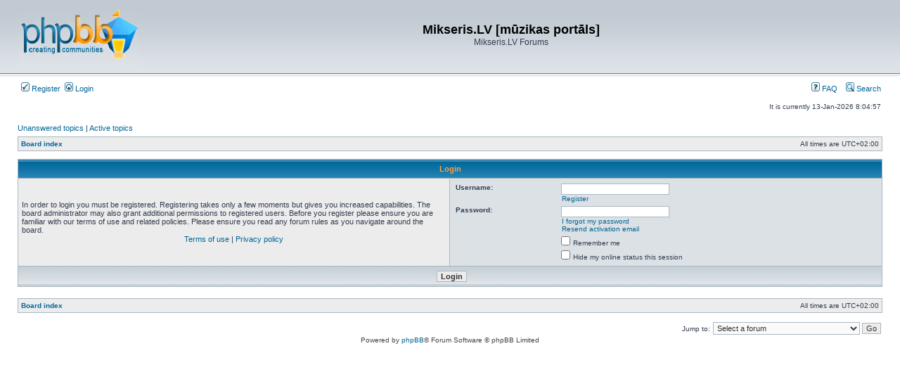

--- FILE ---
content_type: text/html; charset=UTF-8
request_url: http://www.mikseris.lv/forum/ucp.php?mode=login&sid=5154c6236888189f07ed5277a9d55cf9
body_size: 11076
content:
<!DOCTYPE html>
<html dir="ltr" lang="en-gb">
<head>
<meta charset="utf-8" />
<meta http-equiv="X-UA-Compatible" content="IE=edge">

<title>Mikseris.LV [mūzikas portāls] - User Control Panel - Login</title>



<link rel="stylesheet" href="./styles/subsilver2/theme/stylesheet.css?assets_version=11" type="text/css" />
<link rel="stylesheet" href="./styles/subsilver2/theme/en/stylesheet.css?assets_version=11" type="text/css" />

<script type="text/javascript">
// <![CDATA[

function popup(url, width, height, name)
{
	if (!name)
	{
		name = '_popup';
	}

	window.open(url.replace(/&amp;/g, '&'), name, 'height=' + height + ',resizable=yes,scrollbars=yes,width=' + width);
	return false;
}

function jumpto()
{
	var page = prompt('Enter\x20the\x20page\x20number\x20you\x20wish\x20to\x20go\x20to:', '');
	var per_page = '';
	var base_url = '';

	if (page !== null && !isNaN(page) && page == Math.floor(page) && page > 0)
	{
		if (base_url.indexOf('?') == -1)
		{
			document.location.href = base_url + '?start=' + ((page - 1) * per_page);
		}
		else
		{
			document.location.href = base_url.replace(/&amp;/g, '&') + '&start=' + ((page - 1) * per_page);
		}
	}
}

/**
* Find a member
*/
function find_username(url)
{
	popup(url, 760, 570, '_usersearch');
	return false;
}

/**
* Mark/unmark checklist
* id = ID of parent container, name = name prefix, state = state [true/false]
*/
function marklist(id, name, state)
{
	var parent = document.getElementById(id) || document[id];

	if (!parent)
	{
		return;
	}

	var rb = parent.getElementsByTagName('input');

	for (var r = 0; r < rb.length; r++)
	{
		if (rb[r].name.substr(0, name.length) == name && rb[r].disabled !== true)
		{
			rb[r].checked = state;
		}
	}
}


// ]]>
</script>





</head>
<body class="ltr ">


<a name="top" class="anchor"></a>

<div id="wrapheader">

	<div id="logodesc">
		<table width="100%" cellspacing="0">
		<tr>
			<td><a href="./index.php?sid=011cce07229d6428028b3381bfce9bb9" class="imageset"><span class="imageset site_logo"></span></a></td>
			<td width="100%" align="center"><h1>Mikseris.LV [mūzikas portāls]</h1><span class="gen">Mikseris.LV Forums</span></td>
		</tr>
		</table>
	</div>
		<div id="menubar">
		<table width="100%" cellspacing="0">
		<tr>
			<td class="genmed dropdown-container">
													 &nbsp;<a href="./ucp.php?mode=register&amp;sid=011cce07229d6428028b3381bfce9bb9"><img src="./styles/subsilver2/theme/images/icon_mini_register.gif" width="12" height="13" alt="*" /> Register</a>
													 &nbsp;<a href="./ucp.php?mode=login&amp;sid=011cce07229d6428028b3381bfce9bb9"><img src="./styles/subsilver2/theme/images/icon_mini_login.gif" width="12" height="13" alt="*" /> Login</a>&nbsp;											</td>
			<td class="genmed" align="right">
								<a href="/forum/app.php/help/faq?sid=011cce07229d6428028b3381bfce9bb9" rel="help"><img src="./styles/subsilver2/theme/images/icon_mini_faq.gif" width="12" height="13" alt="*" /> FAQ</a>
				&nbsp; &nbsp;<a href="./search.php?sid=011cce07229d6428028b3381bfce9bb9"><img src="./styles/subsilver2/theme/images/icon_mini_search.gif" width="12" height="13" alt="*" /> Search</a>																									</td>
		</tr>
		</table>
	</div>

	<div id="datebar">
		<table width="100%" cellspacing="0">
		<tr>
			<td class="gensmall"></td>
			<td class="gensmall" align="right">It is currently 13-Jan-2026  8:04:57<br /></td>
		</tr>
		</table>
	</div>

</div>


<div id="wrapcentre">

		<p class="searchbar">
		<span style="float: left;"><a href="./search.php?search_id=unanswered&amp;sid=011cce07229d6428028b3381bfce9bb9">Unanswered topics</a> | <a href="./search.php?search_id=active_topics&amp;sid=011cce07229d6428028b3381bfce9bb9">Active topics</a></span>
			</p>
	
	<br style="clear: both;" />

					<table class="tablebg" width="100%" cellspacing="1" cellpadding="0" style="margin-top: 5px;">
	<tr>
		<td class="row1">
						<p class="breadcrumbs"><span itemtype="http://data-vocabulary.org/Breadcrumb" itemscope=""><a href="./index.php?sid=011cce07229d6428028b3381bfce9bb9" data-navbar-reference="index" itemprop="url"><span itemprop="title">Board index</span></a></span>			</p>
									<p class="datetime">All times are <span title="UTC+2">UTC+02:00</span></p>
					</td>
	</tr>
	</table>
		
	<br />
	
<form action="./ucp.php?mode=login&amp;sid=011cce07229d6428028b3381bfce9bb9" method="post">

<table class="tablebg" width="100%" cellspacing="1">
<tr>
			<th colspan="2">Login</th>
	</tr>
<tr>	<td class="row1" width="50%">
		<p class="genmed">In order to login you must be registered. Registering takes only a few moments but gives you increased capabilities. The board administrator may also grant additional permissions to registered users. Before you register please ensure you are familiar with our terms of use and related policies. Please ensure you read any forum rules as you navigate around the board.</p>

		<p class="genmed" align="center">
			<a href="./ucp.php?mode=terms&amp;sid=011cce07229d6428028b3381bfce9bb9">Terms of use</a> | <a href="./ucp.php?mode=privacy&amp;sid=011cce07229d6428028b3381bfce9bb9">Privacy policy</a>
		</p>
	</td>
		<td class="row2">
	
		<table align="center" cellspacing="1" cellpadding="4" style="width: 100%;">
		
		<tr>
			<td valign="top" ><b class="gensmall">Username:</b></td>
			<td><input class="post" type="text" name="username" size="25" value="" tabindex="1" />
									<br /><a class="gensmall" href="./ucp.php?mode=register&amp;sid=011cce07229d6428028b3381bfce9bb9">Register</a>
							</td>
		</tr>
		<tr>
			<td valign="top" ><b class="gensmall">Password:</b></td>
			<td>
				<input class="post" type="password" name="password" size="25" tabindex="2" autocomplete="off" />
				<br /><a class="gensmall" href="./ucp.php?mode=sendpassword&amp;sid=011cce07229d6428028b3381bfce9bb9">I forgot my password</a>				<br /><a class="gensmall" href="./ucp.php?mode=resend_act&amp;sid=011cce07229d6428028b3381bfce9bb9">Resend activation email</a>			</td>
		</tr>
								<tr>
				<td>&nbsp;</td>
				<td><input type="checkbox" class="radio" name="autologin" tabindex="3" /> <span class="gensmall">Remember me</span></td>
			</tr>
						<tr>
				<td>&nbsp;</td>
				<td><input type="checkbox" class="radio" name="viewonline" tabindex="4" /> <span class="gensmall">Hide my online status this session</span></td>
			</tr>
						</table>
	</td>
</tr>


<input type="hidden" name="redirect" value="./ucp.php?mode=login&amp;sid=011cce07229d6428028b3381bfce9bb9" />

<tr>
	<td class="cat" colspan="2" align="center"><input type="hidden" name="sid" value="011cce07229d6428028b3381bfce9bb9" />
<input type="hidden" name="redirect" value="index.php" />
<input type="submit" name="login" class="btnmain" value="Login" tabindex="5" /></td>
</tr>
</table>

</form>

<br clear="all" />

		<table class="tablebg" width="100%" cellspacing="1" cellpadding="0" style="margin-top: 5px;">
	<tr>
		<td class="row1">
						<p class="breadcrumbs"><span><a href="./index.php?sid=011cce07229d6428028b3381bfce9bb9" data-navbar-reference="index" itemprop="url"><span itemprop="title">Board index</span></a></span>			</p>
									<p class="datetime">All times are <span title="UTC+2">UTC+02:00</span></p>
					</td>
	</tr>
	</table>

<br clear="all" />

<div align="right">
	<form method="get" name="jumpbox" action="./viewforum.php?sid=011cce07229d6428028b3381bfce9bb9" onsubmit="if(document.jumpbox.f.value == -1){return false;}">

	<table cellspacing="0" cellpadding="0" border="0">
	<tr>
		<td nowrap="nowrap"><input type="hidden" name="sid" value="011cce07229d6428028b3381bfce9bb9" />
<span class="gensmall">Jump to:</span>&nbsp;<select name="f" onchange="if(this.options[this.selectedIndex].value != -1){ document.forms['jumpbox'].submit() }">

								<option value="-1">Select a forum</option>
					<option value="-1">------------------</option>			<option value="45">Forums</option>
								<option value="3">&nbsp; &nbsp;Jaunumi un informācija</option>
								<option value="46">DJ sadaļa</option>
								<option value="33">&nbsp; &nbsp;DJ tehnika</option>
								<option value="26">&nbsp; &nbsp;DJ lietas</option>
								<option value="37">&nbsp; &nbsp;DJ miksi</option>
								<option value="47">PC Audio iekārtas un programmatūra</option>
								<option value="40">&nbsp; &nbsp;FruityLoops</option>
								<option value="41">&nbsp; &nbsp;Reason</option>
								<option value="32">&nbsp; &nbsp;Nuendo, Cubase, Sonar, Samplitude</option>
								<option value="36">&nbsp; &nbsp;Dažādi - Audio programmatūra</option>
								<option value="43">&nbsp; &nbsp;PC audio iekārtas</option>
								<option value="48">Mūzikas veidotāju sadaļa</option>
								<option value="42">&nbsp; &nbsp;Mūzikas veidotāju sadaļa iesācējiem</option>
								<option value="4">&nbsp; &nbsp;Mūzikas veidotāju forums</option>
								<option value="44">&nbsp; &nbsp;Atlasīta mana mūzika</option>
								<option value="30">&nbsp; &nbsp;Mana mūzika</option>
								<option value="34">&nbsp; &nbsp;Remix forums</option>
								<option value="49">PRO tehnikas forums</option>
								<option value="38">&nbsp; &nbsp;Skaņas aparatūra</option>
								<option value="39">&nbsp; &nbsp;Gaismu tehnika</option>
								<option value="27">&nbsp; &nbsp;Dažādi - PRO Tehnika</option>
								<option value="56">&nbsp; &nbsp;Sintezatori</option>
								<option value="50">Mikseris.LV diskusijas</option>
								<option value="1">&nbsp; &nbsp;Viss par visu</option>
								<option value="11">&nbsp; &nbsp;Uzdod savu jautājumu</option>
								<option value="55">&nbsp; &nbsp;Pašu izstrādātas/veidotas lietas</option>
								<option value="51">International part</option>
								<option value="28">&nbsp; &nbsp;Mikseris.LV international</option>
								<option value="52">Sludinājumu sadaļa</option>
								<option value="14">&nbsp; &nbsp;pārdod</option>
								<option value="15">&nbsp; &nbsp;pērk</option>
								<option value="16">&nbsp; &nbsp;meklē</option>
								<option value="17">&nbsp; &nbsp;Dažādi</option>
								<option value="25">&nbsp; &nbsp;Vinila plašu tirgus</option>
								<option value="53">Mikseris.LV tehniskais atbalsts</option>
								<option value="6">&nbsp; &nbsp;Visbiežāk uzdotie jautājumi</option>
		
		</select>&nbsp;<input class="btnlite" type="submit" value="Go" /></td>
	</tr>
	</table>

	</form>
</div>

<script type="text/javascript">
// <![CDATA[
	(function()
	{
		var elements = document.getElementsByName("username");
		for (var i = 0; i < elements.length; ++i)
		{
			if (elements[i].tagName.toLowerCase() == 'input')
			{
				elements[i].focus();
				break;
			}
		}
	})();
// ]]>
</script>

	
	</div>


<div id="wrapfooter">
		<span class="copyright">
		Powered by <a href="https://www.phpbb.com/">phpBB</a>&reg; Forum Software &copy; phpBB Limited
			</span>
</div>

<script type="text/javascript" src="./assets/javascript/jquery.min.js?assets_version=11"></script>
<script type="text/javascript" src="./assets/javascript/core.js?assets_version=11"></script>





</body>
</html>
